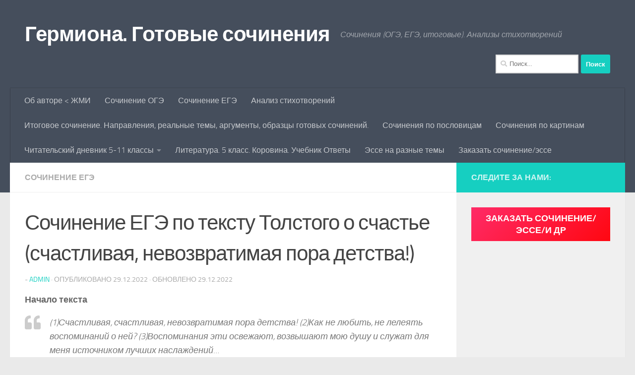

--- FILE ---
content_type: text/html; charset=UTF-8
request_url: https://germionag.ru/sochinenie-ege-po-tekstu-tolstogo-o-schaste-schastlivaya-nevozvratimaya-pora-detstva/
body_size: 15372
content:
<!DOCTYPE html>
<html class="no-js" dir="ltr" lang="ru-RU" prefix="og: https://ogp.me/ns#">
<head>
  <meta charset="UTF-8">
  <meta name="viewport" content="width=device-width, initial-scale=1.0">
  <link rel="profile" href="https://gmpg.org/xfn/11" />
  <link rel="pingback" href="https://germionag.ru/xmlrpc.php">

  
<!-- [BEGIN] Metadata added via All-Meta-Tags plugin by Space X-Chimp ( https://www.spacexchimp.com ) -->
<meta name='google-site-verification' content='ECaGuY1n8zOJnCkcldNesLMXiCUr5tQa0SdrIB93QZU' />
<meta name='yandex-verification' content='4c37548611628a49' />
<meta name='author' content='Наталья Бриленова' />
<meta name='contact' content='https://natalibrilenova.ru' />
<meta name='copyright' content='Copywrite (C) 2020-2024' />
<meta name='keywords' content='сочинение, анализ стихотворения, ОГЭ, ЕГЭ, итоговое сочинение, ГДЗ, литература
' />
<!-- [END] Metadata added via All-Meta-Tags plugin by Space X-Chimp ( https://www.spacexchimp.com ) -->

<title>Сочинение ЕГЭ по тексту Толстого о счастье (счастливая, невозвратимая пора детства!) | Гермиона. Готовые сочинения</title>

		<!-- All in One SEO 4.7.6 - aioseo.com -->
	<meta name="robots" content="max-image-preview:large" />
	<meta name="author" content="admin"/>
	<link rel="canonical" href="https://germionag.ru/sochinenie-ege-po-tekstu-tolstogo-o-schaste-schastlivaya-nevozvratimaya-pora-detstva/" />
	<meta name="generator" content="All in One SEO (AIOSEO) 4.7.6" />
		<meta property="og:locale" content="ru_RU" />
		<meta property="og:site_name" content="Гермиона. Готовые сочинения | Сочинения (ОГЭ, ЕГЭ, итоговые). Анализы стихотворений" />
		<meta property="og:type" content="article" />
		<meta property="og:title" content="Сочинение ЕГЭ по тексту Толстого о счастье (счастливая, невозвратимая пора детства!) | Гермиона. Готовые сочинения" />
		<meta property="og:url" content="https://germionag.ru/sochinenie-ege-po-tekstu-tolstogo-o-schaste-schastlivaya-nevozvratimaya-pora-detstva/" />
		<meta property="article:published_time" content="2022-12-29T18:24:26+00:00" />
		<meta property="article:modified_time" content="2022-12-29T19:58:18+00:00" />
		<meta name="twitter:card" content="summary" />
		<meta name="twitter:title" content="Сочинение ЕГЭ по тексту Толстого о счастье (счастливая, невозвратимая пора детства!) | Гермиона. Готовые сочинения" />
		<script type="application/ld+json" class="aioseo-schema">
			{"@context":"https:\/\/schema.org","@graph":[{"@type":"Article","@id":"https:\/\/germionag.ru\/sochinenie-ege-po-tekstu-tolstogo-o-schaste-schastlivaya-nevozvratimaya-pora-detstva\/#article","name":"\u0421\u043e\u0447\u0438\u043d\u0435\u043d\u0438\u0435 \u0415\u0413\u042d \u043f\u043e \u0442\u0435\u043a\u0441\u0442\u0443 \u0422\u043e\u043b\u0441\u0442\u043e\u0433\u043e \u043e \u0441\u0447\u0430\u0441\u0442\u044c\u0435 (\u0441\u0447\u0430\u0441\u0442\u043b\u0438\u0432\u0430\u044f, \u043d\u0435\u0432\u043e\u0437\u0432\u0440\u0430\u0442\u0438\u043c\u0430\u044f \u043f\u043e\u0440\u0430 \u0434\u0435\u0442\u0441\u0442\u0432\u0430!) | \u0413\u0435\u0440\u043c\u0438\u043e\u043d\u0430. \u0413\u043e\u0442\u043e\u0432\u044b\u0435 \u0441\u043e\u0447\u0438\u043d\u0435\u043d\u0438\u044f","headline":"\u0421\u043e\u0447\u0438\u043d\u0435\u043d\u0438\u0435 \u0415\u0413\u042d \u043f\u043e \u0442\u0435\u043a\u0441\u0442\u0443 \u0422\u043e\u043b\u0441\u0442\u043e\u0433\u043e \u043e \u0441\u0447\u0430\u0441\u0442\u044c\u0435 (\u0441\u0447\u0430\u0441\u0442\u043b\u0438\u0432\u0430\u044f, \u043d\u0435\u0432\u043e\u0437\u0432\u0440\u0430\u0442\u0438\u043c\u0430\u044f \u043f\u043e\u0440\u0430 \u0434\u0435\u0442\u0441\u0442\u0432\u0430!)","author":{"@id":"https:\/\/germionag.ru\/author\/admin\/#author"},"publisher":{"@id":"https:\/\/germionag.ru\/#person"},"image":{"@type":"ImageObject","@id":"https:\/\/germionag.ru\/sochinenie-ege-po-tekstu-tolstogo-o-schaste-schastlivaya-nevozvratimaya-pora-detstva\/#articleImage","url":"https:\/\/secure.gravatar.com\/avatar\/7f454a489f5b5e5a1718517e550de068?s=96&d=wavatar&r=g","width":96,"height":96,"caption":"admin"},"datePublished":"2022-12-29T21:24:26+03:00","dateModified":"2022-12-29T22:58:18+03:00","inLanguage":"ru-RU","mainEntityOfPage":{"@id":"https:\/\/germionag.ru\/sochinenie-ege-po-tekstu-tolstogo-o-schaste-schastlivaya-nevozvratimaya-pora-detstva\/#webpage"},"isPartOf":{"@id":"https:\/\/germionag.ru\/sochinenie-ege-po-tekstu-tolstogo-o-schaste-schastlivaya-nevozvratimaya-pora-detstva\/#webpage"},"articleSection":"\u0421\u043e\u0447\u0438\u043d\u0435\u043d\u0438\u0435 \u0415\u0413\u042d"},{"@type":"BreadcrumbList","@id":"https:\/\/germionag.ru\/sochinenie-ege-po-tekstu-tolstogo-o-schaste-schastlivaya-nevozvratimaya-pora-detstva\/#breadcrumblist","itemListElement":[{"@type":"ListItem","@id":"https:\/\/germionag.ru\/#listItem","position":1,"name":"\u0413\u043b\u0430\u0432\u043d\u0430\u044f \u0441\u0442\u0440\u0430\u043d\u0438\u0446\u0430","item":"https:\/\/germionag.ru\/","nextItem":{"@type":"ListItem","@id":"https:\/\/germionag.ru\/sochinenie-ege-po-tekstu-tolstogo-o-schaste-schastlivaya-nevozvratimaya-pora-detstva\/#listItem","name":"\u0421\u043e\u0447\u0438\u043d\u0435\u043d\u0438\u0435 \u0415\u0413\u042d \u043f\u043e \u0442\u0435\u043a\u0441\u0442\u0443 \u0422\u043e\u043b\u0441\u0442\u043e\u0433\u043e \u043e \u0441\u0447\u0430\u0441\u0442\u044c\u0435 (\u0441\u0447\u0430\u0441\u0442\u043b\u0438\u0432\u0430\u044f, \u043d\u0435\u0432\u043e\u0437\u0432\u0440\u0430\u0442\u0438\u043c\u0430\u044f \u043f\u043e\u0440\u0430 \u0434\u0435\u0442\u0441\u0442\u0432\u0430!)"}},{"@type":"ListItem","@id":"https:\/\/germionag.ru\/sochinenie-ege-po-tekstu-tolstogo-o-schaste-schastlivaya-nevozvratimaya-pora-detstva\/#listItem","position":2,"name":"\u0421\u043e\u0447\u0438\u043d\u0435\u043d\u0438\u0435 \u0415\u0413\u042d \u043f\u043e \u0442\u0435\u043a\u0441\u0442\u0443 \u0422\u043e\u043b\u0441\u0442\u043e\u0433\u043e \u043e \u0441\u0447\u0430\u0441\u0442\u044c\u0435 (\u0441\u0447\u0430\u0441\u0442\u043b\u0438\u0432\u0430\u044f, \u043d\u0435\u0432\u043e\u0437\u0432\u0440\u0430\u0442\u0438\u043c\u0430\u044f \u043f\u043e\u0440\u0430 \u0434\u0435\u0442\u0441\u0442\u0432\u0430!)","previousItem":{"@type":"ListItem","@id":"https:\/\/germionag.ru\/#listItem","name":"\u0413\u043b\u0430\u0432\u043d\u0430\u044f \u0441\u0442\u0440\u0430\u043d\u0438\u0446\u0430"}}]},{"@type":"Person","@id":"https:\/\/germionag.ru\/#person","name":"admin","image":{"@type":"ImageObject","@id":"https:\/\/germionag.ru\/sochinenie-ege-po-tekstu-tolstogo-o-schaste-schastlivaya-nevozvratimaya-pora-detstva\/#personImage","url":"https:\/\/secure.gravatar.com\/avatar\/7f454a489f5b5e5a1718517e550de068?s=96&d=wavatar&r=g","width":96,"height":96,"caption":"admin"}},{"@type":"Person","@id":"https:\/\/germionag.ru\/author\/admin\/#author","url":"https:\/\/germionag.ru\/author\/admin\/","name":"admin","image":{"@type":"ImageObject","@id":"https:\/\/germionag.ru\/sochinenie-ege-po-tekstu-tolstogo-o-schaste-schastlivaya-nevozvratimaya-pora-detstva\/#authorImage","url":"https:\/\/secure.gravatar.com\/avatar\/7f454a489f5b5e5a1718517e550de068?s=96&d=wavatar&r=g","width":96,"height":96,"caption":"admin"}},{"@type":"WebPage","@id":"https:\/\/germionag.ru\/sochinenie-ege-po-tekstu-tolstogo-o-schaste-schastlivaya-nevozvratimaya-pora-detstva\/#webpage","url":"https:\/\/germionag.ru\/sochinenie-ege-po-tekstu-tolstogo-o-schaste-schastlivaya-nevozvratimaya-pora-detstva\/","name":"\u0421\u043e\u0447\u0438\u043d\u0435\u043d\u0438\u0435 \u0415\u0413\u042d \u043f\u043e \u0442\u0435\u043a\u0441\u0442\u0443 \u0422\u043e\u043b\u0441\u0442\u043e\u0433\u043e \u043e \u0441\u0447\u0430\u0441\u0442\u044c\u0435 (\u0441\u0447\u0430\u0441\u0442\u043b\u0438\u0432\u0430\u044f, \u043d\u0435\u0432\u043e\u0437\u0432\u0440\u0430\u0442\u0438\u043c\u0430\u044f \u043f\u043e\u0440\u0430 \u0434\u0435\u0442\u0441\u0442\u0432\u0430!) | \u0413\u0435\u0440\u043c\u0438\u043e\u043d\u0430. \u0413\u043e\u0442\u043e\u0432\u044b\u0435 \u0441\u043e\u0447\u0438\u043d\u0435\u043d\u0438\u044f","inLanguage":"ru-RU","isPartOf":{"@id":"https:\/\/germionag.ru\/#website"},"breadcrumb":{"@id":"https:\/\/germionag.ru\/sochinenie-ege-po-tekstu-tolstogo-o-schaste-schastlivaya-nevozvratimaya-pora-detstva\/#breadcrumblist"},"author":{"@id":"https:\/\/germionag.ru\/author\/admin\/#author"},"creator":{"@id":"https:\/\/germionag.ru\/author\/admin\/#author"},"datePublished":"2022-12-29T21:24:26+03:00","dateModified":"2022-12-29T22:58:18+03:00"},{"@type":"WebSite","@id":"https:\/\/germionag.ru\/#website","url":"https:\/\/germionag.ru\/","name":"\u0413\u0435\u0440\u043c\u0438\u043e\u043d\u0430","description":"\u0421\u043e\u0447\u0438\u043d\u0435\u043d\u0438\u044f (\u041e\u0413\u042d, \u0415\u0413\u042d, \u0438\u0442\u043e\u0433\u043e\u0432\u044b\u0435). \u0410\u043d\u0430\u043b\u0438\u0437\u044b \u0441\u0442\u0438\u0445\u043e\u0442\u0432\u043e\u0440\u0435\u043d\u0438\u0439","inLanguage":"ru-RU","publisher":{"@id":"https:\/\/germionag.ru\/#person"}}]}
		</script>
		<!-- All in One SEO -->

<script>document.documentElement.className = document.documentElement.className.replace("no-js","js");</script>
<link rel='dns-prefetch' href='//stats.wp.com' />
<link rel="alternate" type="application/rss+xml" title="Гермиона. Готовые сочинения &raquo; Лента" href="https://germionag.ru/feed/" />
<link rel="alternate" type="application/rss+xml" title="Гермиона. Готовые сочинения &raquo; Лента комментариев" href="https://germionag.ru/comments/feed/" />
<link rel="alternate" type="application/rss+xml" title="Гермиона. Готовые сочинения &raquo; Лента комментариев к &laquo;Сочинение ЕГЭ по тексту Толстого о счастье (счастливая, невозвратимая пора детства!)&raquo;" href="https://germionag.ru/sochinenie-ege-po-tekstu-tolstogo-o-schaste-schastlivaya-nevozvratimaya-pora-detstva/feed/" />
<script>
window._wpemojiSettings = {"baseUrl":"https:\/\/s.w.org\/images\/core\/emoji\/15.0.3\/72x72\/","ext":".png","svgUrl":"https:\/\/s.w.org\/images\/core\/emoji\/15.0.3\/svg\/","svgExt":".svg","source":{"concatemoji":"https:\/\/germionag.ru\/wp-includes\/js\/wp-emoji-release.min.js?ver=6.5.5"}};
/*! This file is auto-generated */
!function(i,n){var o,s,e;function c(e){try{var t={supportTests:e,timestamp:(new Date).valueOf()};sessionStorage.setItem(o,JSON.stringify(t))}catch(e){}}function p(e,t,n){e.clearRect(0,0,e.canvas.width,e.canvas.height),e.fillText(t,0,0);var t=new Uint32Array(e.getImageData(0,0,e.canvas.width,e.canvas.height).data),r=(e.clearRect(0,0,e.canvas.width,e.canvas.height),e.fillText(n,0,0),new Uint32Array(e.getImageData(0,0,e.canvas.width,e.canvas.height).data));return t.every(function(e,t){return e===r[t]})}function u(e,t,n){switch(t){case"flag":return n(e,"\ud83c\udff3\ufe0f\u200d\u26a7\ufe0f","\ud83c\udff3\ufe0f\u200b\u26a7\ufe0f")?!1:!n(e,"\ud83c\uddfa\ud83c\uddf3","\ud83c\uddfa\u200b\ud83c\uddf3")&&!n(e,"\ud83c\udff4\udb40\udc67\udb40\udc62\udb40\udc65\udb40\udc6e\udb40\udc67\udb40\udc7f","\ud83c\udff4\u200b\udb40\udc67\u200b\udb40\udc62\u200b\udb40\udc65\u200b\udb40\udc6e\u200b\udb40\udc67\u200b\udb40\udc7f");case"emoji":return!n(e,"\ud83d\udc26\u200d\u2b1b","\ud83d\udc26\u200b\u2b1b")}return!1}function f(e,t,n){var r="undefined"!=typeof WorkerGlobalScope&&self instanceof WorkerGlobalScope?new OffscreenCanvas(300,150):i.createElement("canvas"),a=r.getContext("2d",{willReadFrequently:!0}),o=(a.textBaseline="top",a.font="600 32px Arial",{});return e.forEach(function(e){o[e]=t(a,e,n)}),o}function t(e){var t=i.createElement("script");t.src=e,t.defer=!0,i.head.appendChild(t)}"undefined"!=typeof Promise&&(o="wpEmojiSettingsSupports",s=["flag","emoji"],n.supports={everything:!0,everythingExceptFlag:!0},e=new Promise(function(e){i.addEventListener("DOMContentLoaded",e,{once:!0})}),new Promise(function(t){var n=function(){try{var e=JSON.parse(sessionStorage.getItem(o));if("object"==typeof e&&"number"==typeof e.timestamp&&(new Date).valueOf()<e.timestamp+604800&&"object"==typeof e.supportTests)return e.supportTests}catch(e){}return null}();if(!n){if("undefined"!=typeof Worker&&"undefined"!=typeof OffscreenCanvas&&"undefined"!=typeof URL&&URL.createObjectURL&&"undefined"!=typeof Blob)try{var e="postMessage("+f.toString()+"("+[JSON.stringify(s),u.toString(),p.toString()].join(",")+"));",r=new Blob([e],{type:"text/javascript"}),a=new Worker(URL.createObjectURL(r),{name:"wpTestEmojiSupports"});return void(a.onmessage=function(e){c(n=e.data),a.terminate(),t(n)})}catch(e){}c(n=f(s,u,p))}t(n)}).then(function(e){for(var t in e)n.supports[t]=e[t],n.supports.everything=n.supports.everything&&n.supports[t],"flag"!==t&&(n.supports.everythingExceptFlag=n.supports.everythingExceptFlag&&n.supports[t]);n.supports.everythingExceptFlag=n.supports.everythingExceptFlag&&!n.supports.flag,n.DOMReady=!1,n.readyCallback=function(){n.DOMReady=!0}}).then(function(){return e}).then(function(){var e;n.supports.everything||(n.readyCallback(),(e=n.source||{}).concatemoji?t(e.concatemoji):e.wpemoji&&e.twemoji&&(t(e.twemoji),t(e.wpemoji)))}))}((window,document),window._wpemojiSettings);
</script>
<style id='wp-emoji-styles-inline-css'>

	img.wp-smiley, img.emoji {
		display: inline !important;
		border: none !important;
		box-shadow: none !important;
		height: 1em !important;
		width: 1em !important;
		margin: 0 0.07em !important;
		vertical-align: -0.1em !important;
		background: none !important;
		padding: 0 !important;
	}
</style>
<link rel='stylesheet' id='wp-block-library-css' href='https://germionag.ru/wp-includes/css/dist/block-library/style.min.css?ver=6.5.5' media='all' />
<link rel='stylesheet' id='mediaelement-css' href='https://germionag.ru/wp-includes/js/mediaelement/mediaelementplayer-legacy.min.css?ver=4.2.17' media='all' />
<link rel='stylesheet' id='wp-mediaelement-css' href='https://germionag.ru/wp-includes/js/mediaelement/wp-mediaelement.min.css?ver=6.5.5' media='all' />
<style id='jetpack-sharing-buttons-style-inline-css'>
.jetpack-sharing-buttons__services-list{display:flex;flex-direction:row;flex-wrap:wrap;gap:0;list-style-type:none;margin:5px;padding:0}.jetpack-sharing-buttons__services-list.has-small-icon-size{font-size:12px}.jetpack-sharing-buttons__services-list.has-normal-icon-size{font-size:16px}.jetpack-sharing-buttons__services-list.has-large-icon-size{font-size:24px}.jetpack-sharing-buttons__services-list.has-huge-icon-size{font-size:36px}@media print{.jetpack-sharing-buttons__services-list{display:none!important}}.editor-styles-wrapper .wp-block-jetpack-sharing-buttons{gap:0;padding-inline-start:0}ul.jetpack-sharing-buttons__services-list.has-background{padding:1.25em 2.375em}
</style>
<style id='classic-theme-styles-inline-css'>
/*! This file is auto-generated */
.wp-block-button__link{color:#fff;background-color:#32373c;border-radius:9999px;box-shadow:none;text-decoration:none;padding:calc(.667em + 2px) calc(1.333em + 2px);font-size:1.125em}.wp-block-file__button{background:#32373c;color:#fff;text-decoration:none}
</style>
<style id='global-styles-inline-css'>
body{--wp--preset--color--black: #000000;--wp--preset--color--cyan-bluish-gray: #abb8c3;--wp--preset--color--white: #ffffff;--wp--preset--color--pale-pink: #f78da7;--wp--preset--color--vivid-red: #cf2e2e;--wp--preset--color--luminous-vivid-orange: #ff6900;--wp--preset--color--luminous-vivid-amber: #fcb900;--wp--preset--color--light-green-cyan: #7bdcb5;--wp--preset--color--vivid-green-cyan: #00d084;--wp--preset--color--pale-cyan-blue: #8ed1fc;--wp--preset--color--vivid-cyan-blue: #0693e3;--wp--preset--color--vivid-purple: #9b51e0;--wp--preset--gradient--vivid-cyan-blue-to-vivid-purple: linear-gradient(135deg,rgba(6,147,227,1) 0%,rgb(155,81,224) 100%);--wp--preset--gradient--light-green-cyan-to-vivid-green-cyan: linear-gradient(135deg,rgb(122,220,180) 0%,rgb(0,208,130) 100%);--wp--preset--gradient--luminous-vivid-amber-to-luminous-vivid-orange: linear-gradient(135deg,rgba(252,185,0,1) 0%,rgba(255,105,0,1) 100%);--wp--preset--gradient--luminous-vivid-orange-to-vivid-red: linear-gradient(135deg,rgba(255,105,0,1) 0%,rgb(207,46,46) 100%);--wp--preset--gradient--very-light-gray-to-cyan-bluish-gray: linear-gradient(135deg,rgb(238,238,238) 0%,rgb(169,184,195) 100%);--wp--preset--gradient--cool-to-warm-spectrum: linear-gradient(135deg,rgb(74,234,220) 0%,rgb(151,120,209) 20%,rgb(207,42,186) 40%,rgb(238,44,130) 60%,rgb(251,105,98) 80%,rgb(254,248,76) 100%);--wp--preset--gradient--blush-light-purple: linear-gradient(135deg,rgb(255,206,236) 0%,rgb(152,150,240) 100%);--wp--preset--gradient--blush-bordeaux: linear-gradient(135deg,rgb(254,205,165) 0%,rgb(254,45,45) 50%,rgb(107,0,62) 100%);--wp--preset--gradient--luminous-dusk: linear-gradient(135deg,rgb(255,203,112) 0%,rgb(199,81,192) 50%,rgb(65,88,208) 100%);--wp--preset--gradient--pale-ocean: linear-gradient(135deg,rgb(255,245,203) 0%,rgb(182,227,212) 50%,rgb(51,167,181) 100%);--wp--preset--gradient--electric-grass: linear-gradient(135deg,rgb(202,248,128) 0%,rgb(113,206,126) 100%);--wp--preset--gradient--midnight: linear-gradient(135deg,rgb(2,3,129) 0%,rgb(40,116,252) 100%);--wp--preset--font-size--small: 13px;--wp--preset--font-size--medium: 20px;--wp--preset--font-size--large: 36px;--wp--preset--font-size--x-large: 42px;--wp--preset--spacing--20: 0.44rem;--wp--preset--spacing--30: 0.67rem;--wp--preset--spacing--40: 1rem;--wp--preset--spacing--50: 1.5rem;--wp--preset--spacing--60: 2.25rem;--wp--preset--spacing--70: 3.38rem;--wp--preset--spacing--80: 5.06rem;--wp--preset--shadow--natural: 6px 6px 9px rgba(0, 0, 0, 0.2);--wp--preset--shadow--deep: 12px 12px 50px rgba(0, 0, 0, 0.4);--wp--preset--shadow--sharp: 6px 6px 0px rgba(0, 0, 0, 0.2);--wp--preset--shadow--outlined: 6px 6px 0px -3px rgba(255, 255, 255, 1), 6px 6px rgba(0, 0, 0, 1);--wp--preset--shadow--crisp: 6px 6px 0px rgba(0, 0, 0, 1);}:where(.is-layout-flex){gap: 0.5em;}:where(.is-layout-grid){gap: 0.5em;}body .is-layout-flex{display: flex;}body .is-layout-flex{flex-wrap: wrap;align-items: center;}body .is-layout-flex > *{margin: 0;}body .is-layout-grid{display: grid;}body .is-layout-grid > *{margin: 0;}:where(.wp-block-columns.is-layout-flex){gap: 2em;}:where(.wp-block-columns.is-layout-grid){gap: 2em;}:where(.wp-block-post-template.is-layout-flex){gap: 1.25em;}:where(.wp-block-post-template.is-layout-grid){gap: 1.25em;}.has-black-color{color: var(--wp--preset--color--black) !important;}.has-cyan-bluish-gray-color{color: var(--wp--preset--color--cyan-bluish-gray) !important;}.has-white-color{color: var(--wp--preset--color--white) !important;}.has-pale-pink-color{color: var(--wp--preset--color--pale-pink) !important;}.has-vivid-red-color{color: var(--wp--preset--color--vivid-red) !important;}.has-luminous-vivid-orange-color{color: var(--wp--preset--color--luminous-vivid-orange) !important;}.has-luminous-vivid-amber-color{color: var(--wp--preset--color--luminous-vivid-amber) !important;}.has-light-green-cyan-color{color: var(--wp--preset--color--light-green-cyan) !important;}.has-vivid-green-cyan-color{color: var(--wp--preset--color--vivid-green-cyan) !important;}.has-pale-cyan-blue-color{color: var(--wp--preset--color--pale-cyan-blue) !important;}.has-vivid-cyan-blue-color{color: var(--wp--preset--color--vivid-cyan-blue) !important;}.has-vivid-purple-color{color: var(--wp--preset--color--vivid-purple) !important;}.has-black-background-color{background-color: var(--wp--preset--color--black) !important;}.has-cyan-bluish-gray-background-color{background-color: var(--wp--preset--color--cyan-bluish-gray) !important;}.has-white-background-color{background-color: var(--wp--preset--color--white) !important;}.has-pale-pink-background-color{background-color: var(--wp--preset--color--pale-pink) !important;}.has-vivid-red-background-color{background-color: var(--wp--preset--color--vivid-red) !important;}.has-luminous-vivid-orange-background-color{background-color: var(--wp--preset--color--luminous-vivid-orange) !important;}.has-luminous-vivid-amber-background-color{background-color: var(--wp--preset--color--luminous-vivid-amber) !important;}.has-light-green-cyan-background-color{background-color: var(--wp--preset--color--light-green-cyan) !important;}.has-vivid-green-cyan-background-color{background-color: var(--wp--preset--color--vivid-green-cyan) !important;}.has-pale-cyan-blue-background-color{background-color: var(--wp--preset--color--pale-cyan-blue) !important;}.has-vivid-cyan-blue-background-color{background-color: var(--wp--preset--color--vivid-cyan-blue) !important;}.has-vivid-purple-background-color{background-color: var(--wp--preset--color--vivid-purple) !important;}.has-black-border-color{border-color: var(--wp--preset--color--black) !important;}.has-cyan-bluish-gray-border-color{border-color: var(--wp--preset--color--cyan-bluish-gray) !important;}.has-white-border-color{border-color: var(--wp--preset--color--white) !important;}.has-pale-pink-border-color{border-color: var(--wp--preset--color--pale-pink) !important;}.has-vivid-red-border-color{border-color: var(--wp--preset--color--vivid-red) !important;}.has-luminous-vivid-orange-border-color{border-color: var(--wp--preset--color--luminous-vivid-orange) !important;}.has-luminous-vivid-amber-border-color{border-color: var(--wp--preset--color--luminous-vivid-amber) !important;}.has-light-green-cyan-border-color{border-color: var(--wp--preset--color--light-green-cyan) !important;}.has-vivid-green-cyan-border-color{border-color: var(--wp--preset--color--vivid-green-cyan) !important;}.has-pale-cyan-blue-border-color{border-color: var(--wp--preset--color--pale-cyan-blue) !important;}.has-vivid-cyan-blue-border-color{border-color: var(--wp--preset--color--vivid-cyan-blue) !important;}.has-vivid-purple-border-color{border-color: var(--wp--preset--color--vivid-purple) !important;}.has-vivid-cyan-blue-to-vivid-purple-gradient-background{background: var(--wp--preset--gradient--vivid-cyan-blue-to-vivid-purple) !important;}.has-light-green-cyan-to-vivid-green-cyan-gradient-background{background: var(--wp--preset--gradient--light-green-cyan-to-vivid-green-cyan) !important;}.has-luminous-vivid-amber-to-luminous-vivid-orange-gradient-background{background: var(--wp--preset--gradient--luminous-vivid-amber-to-luminous-vivid-orange) !important;}.has-luminous-vivid-orange-to-vivid-red-gradient-background{background: var(--wp--preset--gradient--luminous-vivid-orange-to-vivid-red) !important;}.has-very-light-gray-to-cyan-bluish-gray-gradient-background{background: var(--wp--preset--gradient--very-light-gray-to-cyan-bluish-gray) !important;}.has-cool-to-warm-spectrum-gradient-background{background: var(--wp--preset--gradient--cool-to-warm-spectrum) !important;}.has-blush-light-purple-gradient-background{background: var(--wp--preset--gradient--blush-light-purple) !important;}.has-blush-bordeaux-gradient-background{background: var(--wp--preset--gradient--blush-bordeaux) !important;}.has-luminous-dusk-gradient-background{background: var(--wp--preset--gradient--luminous-dusk) !important;}.has-pale-ocean-gradient-background{background: var(--wp--preset--gradient--pale-ocean) !important;}.has-electric-grass-gradient-background{background: var(--wp--preset--gradient--electric-grass) !important;}.has-midnight-gradient-background{background: var(--wp--preset--gradient--midnight) !important;}.has-small-font-size{font-size: var(--wp--preset--font-size--small) !important;}.has-medium-font-size{font-size: var(--wp--preset--font-size--medium) !important;}.has-large-font-size{font-size: var(--wp--preset--font-size--large) !important;}.has-x-large-font-size{font-size: var(--wp--preset--font-size--x-large) !important;}
.wp-block-navigation a:where(:not(.wp-element-button)){color: inherit;}
:where(.wp-block-post-template.is-layout-flex){gap: 1.25em;}:where(.wp-block-post-template.is-layout-grid){gap: 1.25em;}
:where(.wp-block-columns.is-layout-flex){gap: 2em;}:where(.wp-block-columns.is-layout-grid){gap: 2em;}
.wp-block-pullquote{font-size: 1.5em;line-height: 1.6;}
</style>
<link rel='stylesheet' id='hueman-main-style-css' href='https://germionag.ru/wp-content/themes/hueman/assets/front/css/main.min.css?ver=3.7.26' media='all' />
<style id='hueman-main-style-inline-css'>
body { font-size:1.00rem; }@media only screen and (min-width: 720px) {
        .nav > li { font-size:1.00rem; }
      }.is-scrolled #header #nav-mobile { background-color: #454e5c; background-color: rgba(69,78,92,0.90) }body { background-color: #eaeaea; }
</style>
<link rel='stylesheet' id='hueman-font-awesome-css' href='https://germionag.ru/wp-content/themes/hueman/assets/front/css/font-awesome.min.css?ver=3.7.26' media='all' />
<script src="https://germionag.ru/wp-includes/js/jquery/jquery.min.js?ver=3.7.1" id="jquery-core-js"></script>
<script src="https://germionag.ru/wp-includes/js/jquery/jquery-migrate.min.js?ver=3.4.1" id="jquery-migrate-js"></script>
<link rel="https://api.w.org/" href="https://germionag.ru/wp-json/" /><link rel="alternate" type="application/json" href="https://germionag.ru/wp-json/wp/v2/posts/4737" /><link rel="EditURI" type="application/rsd+xml" title="RSD" href="https://germionag.ru/xmlrpc.php?rsd" />
<meta name="generator" content="WordPress 6.5.5" />
<link rel='shortlink' href='https://germionag.ru/?p=4737' />
<link rel="alternate" type="application/json+oembed" href="https://germionag.ru/wp-json/oembed/1.0/embed?url=https%3A%2F%2Fgermionag.ru%2Fsochinenie-ege-po-tekstu-tolstogo-o-schaste-schastlivaya-nevozvratimaya-pora-detstva%2F" />
<link rel="alternate" type="text/xml+oembed" href="https://germionag.ru/wp-json/oembed/1.0/embed?url=https%3A%2F%2Fgermionag.ru%2Fsochinenie-ege-po-tekstu-tolstogo-o-schaste-schastlivaya-nevozvratimaya-pora-detstva%2F&#038;format=xml" />
	<style>img#wpstats{display:none}</style>
		<!-- Analytics by WP Statistics v14.6.0 - https://wp-statistics.com/ -->
    <link rel="preload" as="font" type="font/woff2" href="https://germionag.ru/wp-content/themes/hueman/assets/front/webfonts/fa-brands-400.woff2?v=5.15.2" crossorigin="anonymous"/>
    <link rel="preload" as="font" type="font/woff2" href="https://germionag.ru/wp-content/themes/hueman/assets/front/webfonts/fa-regular-400.woff2?v=5.15.2" crossorigin="anonymous"/>
    <link rel="preload" as="font" type="font/woff2" href="https://germionag.ru/wp-content/themes/hueman/assets/front/webfonts/fa-solid-900.woff2?v=5.15.2" crossorigin="anonymous"/>
  <link rel="preload" as="font" type="font/woff" href="https://germionag.ru/wp-content/themes/hueman/assets/front/fonts/titillium-light-webfont.woff" crossorigin="anonymous"/>
<link rel="preload" as="font" type="font/woff" href="https://germionag.ru/wp-content/themes/hueman/assets/front/fonts/titillium-lightitalic-webfont.woff" crossorigin="anonymous"/>
<link rel="preload" as="font" type="font/woff" href="https://germionag.ru/wp-content/themes/hueman/assets/front/fonts/titillium-regular-webfont.woff" crossorigin="anonymous"/>
<link rel="preload" as="font" type="font/woff" href="https://germionag.ru/wp-content/themes/hueman/assets/front/fonts/titillium-regularitalic-webfont.woff" crossorigin="anonymous"/>
<link rel="preload" as="font" type="font/woff" href="https://germionag.ru/wp-content/themes/hueman/assets/front/fonts/titillium-semibold-webfont.woff" crossorigin="anonymous"/>
<style>
  /*  base : fonts
/* ------------------------------------ */
body { font-family: "Titillium", Arial, sans-serif; }
@font-face {
  font-family: 'Titillium';
  src: url('https://germionag.ru/wp-content/themes/hueman/assets/front/fonts/titillium-light-webfont.eot');
  src: url('https://germionag.ru/wp-content/themes/hueman/assets/front/fonts/titillium-light-webfont.svg#titillium-light-webfont') format('svg'),
     url('https://germionag.ru/wp-content/themes/hueman/assets/front/fonts/titillium-light-webfont.eot?#iefix') format('embedded-opentype'),
     url('https://germionag.ru/wp-content/themes/hueman/assets/front/fonts/titillium-light-webfont.woff') format('woff'),
     url('https://germionag.ru/wp-content/themes/hueman/assets/front/fonts/titillium-light-webfont.ttf') format('truetype');
  font-weight: 300;
  font-style: normal;
}
@font-face {
  font-family: 'Titillium';
  src: url('https://germionag.ru/wp-content/themes/hueman/assets/front/fonts/titillium-lightitalic-webfont.eot');
  src: url('https://germionag.ru/wp-content/themes/hueman/assets/front/fonts/titillium-lightitalic-webfont.svg#titillium-lightitalic-webfont') format('svg'),
     url('https://germionag.ru/wp-content/themes/hueman/assets/front/fonts/titillium-lightitalic-webfont.eot?#iefix') format('embedded-opentype'),
     url('https://germionag.ru/wp-content/themes/hueman/assets/front/fonts/titillium-lightitalic-webfont.woff') format('woff'),
     url('https://germionag.ru/wp-content/themes/hueman/assets/front/fonts/titillium-lightitalic-webfont.ttf') format('truetype');
  font-weight: 300;
  font-style: italic;
}
@font-face {
  font-family: 'Titillium';
  src: url('https://germionag.ru/wp-content/themes/hueman/assets/front/fonts/titillium-regular-webfont.eot');
  src: url('https://germionag.ru/wp-content/themes/hueman/assets/front/fonts/titillium-regular-webfont.svg#titillium-regular-webfont') format('svg'),
     url('https://germionag.ru/wp-content/themes/hueman/assets/front/fonts/titillium-regular-webfont.eot?#iefix') format('embedded-opentype'),
     url('https://germionag.ru/wp-content/themes/hueman/assets/front/fonts/titillium-regular-webfont.woff') format('woff'),
     url('https://germionag.ru/wp-content/themes/hueman/assets/front/fonts/titillium-regular-webfont.ttf') format('truetype');
  font-weight: 400;
  font-style: normal;
}
@font-face {
  font-family: 'Titillium';
  src: url('https://germionag.ru/wp-content/themes/hueman/assets/front/fonts/titillium-regularitalic-webfont.eot');
  src: url('https://germionag.ru/wp-content/themes/hueman/assets/front/fonts/titillium-regularitalic-webfont.svg#titillium-regular-webfont') format('svg'),
     url('https://germionag.ru/wp-content/themes/hueman/assets/front/fonts/titillium-regularitalic-webfont.eot?#iefix') format('embedded-opentype'),
     url('https://germionag.ru/wp-content/themes/hueman/assets/front/fonts/titillium-regularitalic-webfont.woff') format('woff'),
     url('https://germionag.ru/wp-content/themes/hueman/assets/front/fonts/titillium-regularitalic-webfont.ttf') format('truetype');
  font-weight: 400;
  font-style: italic;
}
@font-face {
    font-family: 'Titillium';
    src: url('https://germionag.ru/wp-content/themes/hueman/assets/front/fonts/titillium-semibold-webfont.eot');
    src: url('https://germionag.ru/wp-content/themes/hueman/assets/front/fonts/titillium-semibold-webfont.svg#titillium-semibold-webfont') format('svg'),
         url('https://germionag.ru/wp-content/themes/hueman/assets/front/fonts/titillium-semibold-webfont.eot?#iefix') format('embedded-opentype'),
         url('https://germionag.ru/wp-content/themes/hueman/assets/front/fonts/titillium-semibold-webfont.woff') format('woff'),
         url('https://germionag.ru/wp-content/themes/hueman/assets/front/fonts/titillium-semibold-webfont.ttf') format('truetype');
  font-weight: 600;
  font-style: normal;
}
</style>
  <!--[if lt IE 9]>
<script src="https://germionag.ru/wp-content/themes/hueman/assets/front/js/ie/html5shiv-printshiv.min.js"></script>
<script src="https://germionag.ru/wp-content/themes/hueman/assets/front/js/ie/selectivizr.js"></script>
<![endif]-->
<style type="text/css">.broken_link, a.broken_link {
	text-decoration: line-through;
}</style>
<link rel="icon" href="https://germionag.ru/wp-content/uploads/2024/01/cropped-zelenaya-strelka-32x32.png" sizes="32x32" />
<link rel="icon" href="https://germionag.ru/wp-content/uploads/2024/01/cropped-zelenaya-strelka-192x192.png" sizes="192x192" />
<link rel="apple-touch-icon" href="https://germionag.ru/wp-content/uploads/2024/01/cropped-zelenaya-strelka-180x180.png" />
<meta name="msapplication-TileImage" content="https://germionag.ru/wp-content/uploads/2024/01/cropped-zelenaya-strelka-270x270.png" />
<!-- Yandex.Metrika counter -->
<script type="text/javascript" >
   (function(m,e,t,r,i,k,a){m[i]=m[i]||function(){(m[i].a=m[i].a||[]).push(arguments)};
   m[i].l=1*new Date();
   for (var j = 0; j < document.scripts.length; j++) {if (document.scripts[j].src === r) { return; }}
   k=e.createElement(t),a=e.getElementsByTagName(t)[0],k.async=1,k.src=r,a.parentNode.insertBefore(k,a)})
   (window, document, "script", "https://mc.yandex.ru/metrika/tag.js", "ym");

   ym(99116517, "init", {
        clickmap:true,
        trackLinks:true,
        accurateTrackBounce:true,
        webvisor:true
   });
</script>
<noscript><div><img src="https://mc.yandex.ru/watch/99116517" style="position:absolute; left:-9999px;" alt="" /></div></noscript>
<!-- /Yandex.Metrika counter -->
</head>

<body class="post-template-default single single-post postid-4737 single-format-standard wp-embed-responsive col-2cl full-width header-desktop-sticky header-mobile-sticky hueman-3-7-26 chrome">

<div id="wrapper">
  <a class="screen-reader-text skip-link" href="#content">Перейти к содержимому</a>
  
  <header id="header" class="top-menu-mobile-on one-mobile-menu top_menu header-ads-desktop header-ads-mobile topbar-transparent no-header-img">
        <nav class="nav-container group mobile-menu mobile-sticky no-menu-assigned" id="nav-mobile" data-menu-id="header-1">
  <div class="mobile-title-logo-in-header"><p class="site-title">                  <a class="custom-logo-link" href="https://germionag.ru/" rel="home" title="Гермиона. Готовые сочинения | Главная страница">Гермиона. Готовые сочинения</a>                </p></div>
        
                    <!-- <div class="ham__navbar-toggler collapsed" aria-expanded="false">
          <div class="ham__navbar-span-wrapper">
            <span class="ham-toggler-menu__span"></span>
          </div>
        </div> -->
        <button class="ham__navbar-toggler-two collapsed" title="Menu" aria-expanded="false">
          <span class="ham__navbar-span-wrapper">
            <span class="line line-1"></span>
            <span class="line line-2"></span>
            <span class="line line-3"></span>
          </span>
        </button>
            
      <div class="nav-text"></div>
      <div class="nav-wrap container">
                  <ul class="nav container-inner group mobile-search">
                            <li>
                  <form role="search" method="get" class="search-form" action="https://germionag.ru/">
				<label>
					<span class="screen-reader-text">Найти:</span>
					<input type="search" class="search-field" placeholder="Поиск&hellip;" value="" name="s" />
				</label>
				<input type="submit" class="search-submit" value="Поиск" />
			</form>                </li>
                      </ul>
                <ul id="menu-menju" class="nav container-inner group"><li id="menu-item-7561" class="menu-item menu-item-type-post_type menu-item-object-page menu-item-7561"><a href="https://germionag.ru/ob-avtore/">Об авторе < ЖМИ</a></li>
<li id="menu-item-429" class="menu-item menu-item-type-post_type menu-item-object-page menu-item-429"><a href="https://germionag.ru/sochinenie-oge/">Сочинение ОГЭ</a></li>
<li id="menu-item-4618" class="menu-item menu-item-type-post_type menu-item-object-post menu-item-4618"><a href="https://germionag.ru/sochinenie-ege/">Сочинение ЕГЭ</a></li>
<li id="menu-item-6226" class="menu-item menu-item-type-post_type menu-item-object-post menu-item-6226"><a href="https://germionag.ru/analiz-stihotvorenij/">Анализ стихотворений</a></li>
<li id="menu-item-3568" class="menu-item menu-item-type-post_type menu-item-object-post menu-item-3568"><a href="https://germionag.ru/itogovoe-sochinenie-napravleniya-realnye-temy-argumenty-obrazcy-gotovyh-sochinenij/">Итоговое сочинение. Направления, реальные темы, аргументы, образцы готовых сочинений.</a></li>
<li id="menu-item-309" class="menu-item menu-item-type-post_type menu-item-object-page menu-item-309"><a href="https://germionag.ru/sochineniya-po-poslovicam/">Сочинения по пословицам</a></li>
<li id="menu-item-430" class="menu-item menu-item-type-post_type menu-item-object-page menu-item-430"><a href="https://germionag.ru/sochineniya-po-kartinam/">Сочинения по картинам</a></li>
<li id="menu-item-319" class="menu-item menu-item-type-post_type menu-item-object-page menu-item-has-children menu-item-319"><a href="https://germionag.ru/chitatelskij-dnevnik-5-11-klassy/">Читательский дневник 5-11 классы</a>
<ul class="sub-menu">
	<li id="menu-item-320" class="menu-item menu-item-type-post_type menu-item-object-page menu-item-320"><a href="https://germionag.ru/chitatelskij-dnevnik-5-klass/">Читательский дневник 5 класс</a></li>
</ul>
</li>
<li id="menu-item-1947" class="menu-item menu-item-type-post_type menu-item-object-page menu-item-1947"><a href="https://germionag.ru/literatura-v-voprosah-i-otvetah-5-11-klass/">Литература. 5 класс. Коровина. Учебник Ответы</a></li>
<li id="menu-item-7577" class="menu-item menu-item-type-taxonomy menu-item-object-category menu-item-7577"><a href="https://germionag.ru/category/esse-na-raznye-temy/">Эссе на разные темы</a></li>
<li id="menu-item-7556" class="menu-item menu-item-type-custom menu-item-object-custom menu-item-7556"><a href="https://t.me/zadanionbot">Заказать сочинение/эссе</a></li>
</ul>      </div>
</nav><!--/#nav-topbar-->  
  
  <div class="container group">
        <div class="container-inner">

                    <div class="group hu-pad central-header-zone">
                  <div class="logo-tagline-group">
                      <p class="site-title">                  <a class="custom-logo-link" href="https://germionag.ru/" rel="home" title="Гермиона. Готовые сочинения | Главная страница">Гермиона. Готовые сочинения</a>                </p>                                                <p class="site-description">Сочинения (ОГЭ, ЕГЭ, итоговые). Анализы стихотворений</p>
                                        </div>

                                        <div id="header-widgets">
                          <div id="search-2" class="widget widget_search"><form role="search" method="get" class="search-form" action="https://germionag.ru/">
				<label>
					<span class="screen-reader-text">Найти:</span>
					<input type="search" class="search-field" placeholder="Поиск&hellip;" value="" name="s" />
				</label>
				<input type="submit" class="search-submit" value="Поиск" />
			</form></div>                      </div><!--/#header-ads-->
                                </div>
      
                <nav class="nav-container group desktop-menu " id="nav-header" data-menu-id="header-2">
    <div class="nav-text"><!-- put your mobile menu text here --></div>

  <div class="nav-wrap container">
        <ul id="menu-menju-1" class="nav container-inner group"><li class="menu-item menu-item-type-post_type menu-item-object-page menu-item-7561"><a href="https://germionag.ru/ob-avtore/">Об авторе < ЖМИ</a></li>
<li class="menu-item menu-item-type-post_type menu-item-object-page menu-item-429"><a href="https://germionag.ru/sochinenie-oge/">Сочинение ОГЭ</a></li>
<li class="menu-item menu-item-type-post_type menu-item-object-post menu-item-4618"><a href="https://germionag.ru/sochinenie-ege/">Сочинение ЕГЭ</a></li>
<li class="menu-item menu-item-type-post_type menu-item-object-post menu-item-6226"><a href="https://germionag.ru/analiz-stihotvorenij/">Анализ стихотворений</a></li>
<li class="menu-item menu-item-type-post_type menu-item-object-post menu-item-3568"><a href="https://germionag.ru/itogovoe-sochinenie-napravleniya-realnye-temy-argumenty-obrazcy-gotovyh-sochinenij/">Итоговое сочинение. Направления, реальные темы, аргументы, образцы готовых сочинений.</a></li>
<li class="menu-item menu-item-type-post_type menu-item-object-page menu-item-309"><a href="https://germionag.ru/sochineniya-po-poslovicam/">Сочинения по пословицам</a></li>
<li class="menu-item menu-item-type-post_type menu-item-object-page menu-item-430"><a href="https://germionag.ru/sochineniya-po-kartinam/">Сочинения по картинам</a></li>
<li class="menu-item menu-item-type-post_type menu-item-object-page menu-item-has-children menu-item-319"><a href="https://germionag.ru/chitatelskij-dnevnik-5-11-klassy/">Читательский дневник 5-11 классы</a>
<ul class="sub-menu">
	<li class="menu-item menu-item-type-post_type menu-item-object-page menu-item-320"><a href="https://germionag.ru/chitatelskij-dnevnik-5-klass/">Читательский дневник 5 класс</a></li>
</ul>
</li>
<li class="menu-item menu-item-type-post_type menu-item-object-page menu-item-1947"><a href="https://germionag.ru/literatura-v-voprosah-i-otvetah-5-11-klass/">Литература. 5 класс. Коровина. Учебник Ответы</a></li>
<li class="menu-item menu-item-type-taxonomy menu-item-object-category menu-item-7577"><a href="https://germionag.ru/category/esse-na-raznye-temy/">Эссе на разные темы</a></li>
<li class="menu-item menu-item-type-custom menu-item-object-custom menu-item-7556"><a href="https://t.me/zadanionbot">Заказать сочинение/эссе</a></li>
</ul>  </div>
</nav><!--/#nav-header-->      
    </div><!--/.container-inner-->
      </div><!--/.container-->

</header><!--/#header-->
  
  <div class="container" id="page">
    <div class="container-inner">
            <div class="main">
        <div class="main-inner group">
          
              <main class="content" id="content">
              <div class="page-title hu-pad group">
          	    		<ul class="meta-single group">
    			<li class="category"><a href="https://germionag.ru/category/sochinenie-ege/" rel="category tag">Сочинение ЕГЭ</a></li>
    			    		</ul>
            
    </div><!--/.page-title-->
          <div class="hu-pad group">
              <article class="post-4737 post type-post status-publish format-standard hentry category-sochinenie-ege">
    <div class="post-inner group">

      <h1 class="post-title entry-title">Сочинение ЕГЭ по тексту Толстого о счастье (счастливая, невозвратимая пора детства!)</h1>
  <p class="post-byline">
       -     <span class="vcard author">
       <span class="fn"><a href="https://germionag.ru/author/admin/" title="Записи admin" rel="author">admin</a></span>
     </span>
     &middot;
                            
                                Опубликовано <time class="published" datetime="2022-12-29T21:24:26+03:00">29.12.2022</time>
                &middot; Обновлено <time class="updated" datetime="2022-12-29T22:58:18+03:00">29.12.2022</time>
                      </p>

                                
      <div class="clear"></div>

      <div class="entry themeform">
        <div class="entry-inner">
          
<p><strong>Начало текста</strong></p>



<blockquote class="wp-block-quote is-layout-flow wp-block-quote-is-layout-flow">
<p>(1)Счастливая, счастливая, невозвратимая пора детства! (2)Как не любить, не лелеять воспоминаний о ней? (3)Воспоминания эти освежают, возвышают мою душу и служат для меня источником лучших наслаждений…</p>
</blockquote>



<p><strong><a href="https://germionag.ru/tekst-ege-tolstogo-l-n-schastlivaya-schastlivaya-nevozvratimaya-pora-detstva/" title="">Полный текст здесь</a></strong></p>



<h2 class="wp-block-heading">Образец сочинения ЕГЭ по русскому языку по тексту Толстого о счастье</h2>



<p>Русский классик Л.Н. Толстой описывает свои детские воспоминания как самое беспечное время. Он чувствует бесконечную любовь, ласку и доброту мамы. <strong>В чем заключается счастье ребенка?</strong> Над этой проблемой писатель предлагает порассуждать читателям.</p><div class="CWuq2l2g" style="clear:both;float:left;width:100%;margin:0 0 20px 0;"><style>
.ban{
display:block;
background: #70458D;
padding: 30px 10px;
text-align:center;
color: white !important;
font-size:150%;
font-weight:bold;
  animation: blinker 1s linear infinite;

}

@keyframes blinker {
  50% {
    opacity: 0.7;
  }
}
</style>
<div class="ban">
<div>ДЛЯ СТУДЕНТОВ И ШКОЛЬНИКОВ ЕСТЬ</div>
<a target="_blank" href="https://zadania.to">ZADANIA.TO</a>
</div></div>



<p>Л.Н. Толстой говорит о том, что детство – лучшие годы в жизни. Мнение автора подтверждается словами: «Счастливая, счастливая, невозвратимая пора детства!» Вся жизнь ребенка окутана милой и нежной заботой мамы. Ее любовь к сыну безгранична. Она называет Николеньку «ангелом», чутко оберегая его от житейских невзгод. Мамина любовь наполняет душу мальчика радостными эмоциями. В доказательство автор приводит слова Николеньки: «Какое чудесное чувство испытываешь, говоря: «Люблю папеньку и маменьку». Далее автор затрагивает тему о том, что детство, к сожалению, преходяще. Оно заканчивается рано или поздно, но навсегда сохраняет в сердце волшебные ощущения и воспоминания, которые греют душу всю жизнь. Писатель задает вопрос себе и читателям: «Вернутся ли когда-нибудь та свежесть, беззаботность, потребность любви и сила веры, которыми обладаешь в детстве?» Сопоставляя эти идеи, Л.Н. Толстой высказывает мысль, как прекрасно детство в любящей семье.</p>



<p>Писатель считает, детство – лучшая пора, ведь все, что нужно ребенку – это потребность в любви и невинная веселость.</p>



<p>Мне близко мнение автора. Детские годы каждого человека должны быть наполнены абсолютной любовью родителей, беспечностью, радостью. Теплые чувства, испытанные в детском возрасте, будут согревать наши сердца до старости.</p>



<p>В качестве обоснования приведу пример из литературы. М. Горький в повести «Детство» рассказывает о любви бабушки к Алешеньке. Именно у нее мальчик научился доброте, милосердию и состраданию. Эти качества писатель пронес через всю свою жизнь, с теплотой вспоминая бабушкину заботу и ласку.</p>



<p>В заключение подведу итог, что счастье ребенка заключается в любви, которой его окружают близкие. Детство – замечательное и неповторимое время безмятежности и веселья. Жаль, что его не вернуть, как бы нам ни хотелось.</p>



<p><strong><a href="https://germionag.ru/sochinenie-ege/">Здесь смотрите нашу коллекцию сочинений ЕГЭ</a></strong></p>
<style>
.ban2{
display:block;
background: #FF5600;
padding: 30px 10px;
text-align:center;
color: white !important;
font-size:150%;
font-weight:bold;
  animation: blinker2 2s linear infinite;

}

@keyframes blinker2 {
  50% {
    opacity: 0.7;
  }
}
</style>
<div class="ban2">
<div>НАПИШУ ВСЁ ЧТО ЗАДАЛИ</div>
<a target="_blank" href="https://t.me/zadanionbot">СЕКРЕТНЫЙ БОТ В ТЕЛЕГЕ</a>
</div>          <nav class="pagination group">
                      </nav><!--/.pagination-->
        </div>

        
        <div class="clear"></div>
      </div><!--/.entry-->

    </div><!--/.post-inner-->
  </article><!--/.post-->

<div class="clear"></div>





<h4 class="heading">
	<i class="far fa-hand-point-right"></i>Вам может также понравиться...</h4>

<ul class="related-posts group">
  		<li class="related post-hover">
		<article class="post-4971 post type-post status-publish format-standard hentry category-sochinenie-ege">

			<div class="post-thumbnail">
				<a href="https://germionag.ru/sochinenie-ege-po-tekstu-pecuha-prinyato-schitat-chto-literatura/" class="hu-rel-post-thumb">
																								</a>
							</div><!--/.post-thumbnail-->

			<div class="related-inner">

				<h4 class="post-title entry-title">
					<a href="https://germionag.ru/sochinenie-ege-po-tekstu-pecuha-prinyato-schitat-chto-literatura/" rel="bookmark">Сочинение ЕГЭ по тексту Пьецуха (Принято считать, что литература..)</a>
				</h4><!--/.post-title-->

				<div class="post-meta group">
					<p class="post-date">
  <time class="published updated" datetime="2023-01-22 13:13:06">22.01.2023</time>
</p>

  <p class="post-byline" style="display:none">&nbsp;-    <span class="vcard author">
      <span class="fn"><a href="https://germionag.ru/author/admin/" title="Записи admin" rel="author">admin</a></span>
    </span> &middot; Published <span class="published">22.01.2023</span>
      </p>
				</div><!--/.post-meta-->

			</div><!--/.related-inner-->

		</article>
	</li><!--/.related-->
		<li class="related post-hover">
		<article class="post-4704 post type-post status-publish format-standard hentry category-sochinenie-ege">

			<div class="post-thumbnail">
				<a href="https://germionag.ru/sochinenie-ege-po-tekstu-grina-o-ljubvi-slepoj-lezhal-tiho/" class="hu-rel-post-thumb">
																								</a>
							</div><!--/.post-thumbnail-->

			<div class="related-inner">

				<h4 class="post-title entry-title">
					<a href="https://germionag.ru/sochinenie-ege-po-tekstu-grina-o-ljubvi-slepoj-lezhal-tiho/" rel="bookmark">Сочинение ЕГЭ по тексту Грина о любви (Слепой лежал тихо..)</a>
				</h4><!--/.post-title-->

				<div class="post-meta group">
					<p class="post-date">
  <time class="published updated" datetime="2022-12-29 15:57:22">29.12.2022</time>
</p>

  <p class="post-byline" style="display:none">&nbsp;-    <span class="vcard author">
      <span class="fn"><a href="https://germionag.ru/author/admin/" title="Записи admin" rel="author">admin</a></span>
    </span> &middot; Published <span class="published">29.12.2022</span>
      </p>
				</div><!--/.post-meta-->

			</div><!--/.related-inner-->

		</article>
	</li><!--/.related-->
		<li class="related post-hover">
		<article class="post-5079 post type-post status-publish format-standard hentry category-sochinenie-ege">

			<div class="post-thumbnail">
				<a href="https://germionag.ru/sochinenie-ege-po-tekstu-kuprina-eto-proishodilo-v-bolshoj-oranzheree/" class="hu-rel-post-thumb">
																								</a>
							</div><!--/.post-thumbnail-->

			<div class="related-inner">

				<h4 class="post-title entry-title">
					<a href="https://germionag.ru/sochinenie-ege-po-tekstu-kuprina-eto-proishodilo-v-bolshoj-oranzheree/" rel="bookmark">Сочинение ЕГЭ по тексту Куприна (Это происходило в большой оранжерее..)</a>
				</h4><!--/.post-title-->

				<div class="post-meta group">
					<p class="post-date">
  <time class="published updated" datetime="2023-02-01 18:21:07">01.02.2023</time>
</p>

  <p class="post-byline" style="display:none">&nbsp;-    <span class="vcard author">
      <span class="fn"><a href="https://germionag.ru/author/admin/" title="Записи admin" rel="author">admin</a></span>
    </span> &middot; Published <span class="published">01.02.2023</span>
      </p>
				</div><!--/.post-meta-->

			</div><!--/.related-inner-->

		</article>
	</li><!--/.related-->
		  
</ul><!--/.post-related-->



<section id="comments" class="themeform">

	
					<!-- comments open, no comments -->
		
	
		<div id="respond" class="comment-respond">
		<h3 id="reply-title" class="comment-reply-title">Добавить комментарий <small><a rel="nofollow" id="cancel-comment-reply-link" href="/sochinenie-ege-po-tekstu-tolstogo-o-schaste-schastlivaya-nevozvratimaya-pora-detstva/#respond" style="display:none;">Отменить ответ</a></small></h3><form action="https://germionag.ru/wp-comments-post.php" method="post" id="commentform" class="comment-form"><p class="comment-notes"><span id="email-notes">Ваш адрес email не будет опубликован.</span> <span class="required-field-message">Обязательные поля помечены <span class="required">*</span></span></p><p class="comment-form-comment"><label for="comment">Комментарий <span class="required">*</span></label> <textarea id="comment" name="comment" cols="45" rows="8" maxlength="65525" required="required"></textarea></p><p class="comment-form-author"><label for="author">Имя <span class="required">*</span></label> <input id="author" name="author" type="text" value="" size="30" maxlength="245" autocomplete="name" required="required" /></p>
<p class="comment-form-email"><label for="email">Email <span class="required">*</span></label> <input id="email" name="email" type="text" value="" size="30" maxlength="100" aria-describedby="email-notes" autocomplete="email" required="required" /></p>
<p class="comment-form-url"><label for="url">Сайт</label> <input id="url" name="url" type="text" value="" size="30" maxlength="200" autocomplete="url" /></p>
<p class="comment-form-cookies-consent"><input id="wp-comment-cookies-consent" name="wp-comment-cookies-consent" type="checkbox" value="yes" /> <label for="wp-comment-cookies-consent">Сохранить моё имя, email и адрес сайта в этом браузере для последующих моих комментариев.</label></p>
<p class="form-submit"><input name="submit" type="submit" id="submit" class="submit" value="Отправить комментарий" /> <input type='hidden' name='comment_post_ID' value='4737' id='comment_post_ID' />
<input type='hidden' name='comment_parent' id='comment_parent' value='0' />
</p></form>	</div><!-- #respond -->
	
</section><!--/#comments-->          </div><!--/.hu-pad-->
            </main><!--/.content-->
          

	<div class="sidebar s1 collapsed" data-position="right" data-layout="col-2cl" data-sb-id="s1">

		<button class="sidebar-toggle" title="Развернуть боковое меню"><i class="fas sidebar-toggle-arrows"></i></button>

		<div class="sidebar-content">

			           			<div class="sidebar-top group">
                        <p>Следите за нами:</p>                      			</div>
			
			
			
			<div id="block-3" class="widget widget_block"><style>
.bg {
color: white !important;
  display: block;
padding: 10px;
font-size: 120%;
  text-align: center;
font-weight:bold;
  justify-content: center;
  background-size: 300% 300%;
  background-image: linear-gradient(-45deg, red 0%, red 25%, red 51%, #ff357f 100%);
  -webkit-animation: AnimateBG 2s ease infinite;
          animation: AnimateBG 2s ease infinite;
}

@-webkit-keyframes AnimateBG {
  0% {
    background-position: 0% 50%;
  }
  50% {
    background-position: 100% 50%;
  }
  100% {
    background-position: 0% 50%;
  }
}

@keyframes AnimateBG {
  0% {
    background-position: 0% 50%;
  }
  50% {
    background-position: 100% 50%;
  }
  100% {
    background-position: 0% 50%;
  }
}
</style>
<a class="bg" href="https://t.me/zadanionbot">ЗАКАЗАТЬ СОЧИНЕНИЕ/ЭССЕ/И ДР</a></div>
		</div><!--/.sidebar-content-->

	</div><!--/.sidebar-->

	

        </div><!--/.main-inner-->
      </div><!--/.main-->
    </div><!--/.container-inner-->
  </div><!--/.container-->
    <footer id="footer">

    
    
    
    <section class="container" id="footer-bottom">
      <div class="container-inner">

        <a id="back-to-top" href="#"><i class="fas fa-angle-up"></i></a>

        <div class="hu-pad group">

          <div class="grid one-half">
                        
            <div id="copyright">
                <p>Гермиона. Готовые сочинения &copy; 2026. Все права защищены.</p>
            </div><!--/#copyright-->

                                                          <div id="credit" style="">
                    <p>Работает на&nbsp;<a class="fab fa-wordpress" title="Работает на WordPress" href="https://ru.wordpress.org/" target="_blank" rel="noopener noreferrer"></a> - Разработан в&nbsp;<a href="https://presscustomizr.com/hueman/" title="Тема Hueman">Тема Hueman</a></p>
                  </div><!--/#credit-->
                          
          </div>

          <div class="grid one-half last">
                                                                                </div>

        </div><!--/.hu-pad-->

      </div><!--/.container-inner-->
    </section><!--/.container-->

  </footer><!--/#footer-->

</div><!--/#wrapper-->

<script id="wp-statistics-tracker-js-extra">
var WP_Statistics_Tracker_Object = {"hitRequestUrl":"https:\/\/germionag.ru\/wp-json\/wp-statistics\/v2\/hit?wp_statistics_hit_rest=yes&track_all=1&current_page_type=post&current_page_id=4737&search_query&page_uri=L3NvY2hpbmVuaWUtZWdlLXBvLXRla3N0dS10b2xzdG9nby1vLXNjaGFzdGUtc2NoYXN0bGl2YXlhLW5ldm96dnJhdGltYXlhLXBvcmEtZGV0c3R2YS8","keepOnlineRequestUrl":"https:\/\/germionag.ru\/wp-json\/wp-statistics\/v2\/online?wp_statistics_hit_rest=yes&track_all=1&current_page_type=post&current_page_id=4737&search_query&page_uri=L3NvY2hpbmVuaWUtZWdlLXBvLXRla3N0dS10b2xzdG9nby1vLXNjaGFzdGUtc2NoYXN0bGl2YXlhLW5ldm96dnJhdGltYXlhLXBvcmEtZGV0c3R2YS8","option":{"dntEnabled":"1","cacheCompatibility":"1"}};
</script>
<script src="https://germionag.ru/wp-content/plugins/wp-statistics/assets/js/tracker.js?ver=14.6.0" id="wp-statistics-tracker-js"></script>
<script src="https://germionag.ru/wp-includes/js/underscore.min.js?ver=1.13.4" id="underscore-js"></script>
<script id="hu-front-scripts-js-extra">
var HUParams = {"_disabled":[],"SmoothScroll":{"Enabled":false,"Options":{"touchpadSupport":false}},"centerAllImg":"1","timerOnScrollAllBrowsers":"1","extLinksStyle":"","extLinksTargetExt":"","extLinksSkipSelectors":{"classes":["btn","button"],"ids":[]},"imgSmartLoadEnabled":"","imgSmartLoadOpts":{"parentSelectors":[".container .content",".post-row",".container .sidebar","#footer","#header-widgets"],"opts":{"excludeImg":[".tc-holder-img"],"fadeIn_options":100,"threshold":0}},"goldenRatio":"1.618","gridGoldenRatioLimit":"350","sbStickyUserSettings":{"desktop":true,"mobile":false},"sidebarOneWidth":"340","sidebarTwoWidth":"260","isWPMobile":"","menuStickyUserSettings":{"desktop":"stick_up","mobile":"stick_up"},"mobileSubmenuExpandOnClick":"1","submenuTogglerIcon":"<i class=\"fas fa-angle-down\"><\/i>","isDevMode":"","ajaxUrl":"https:\/\/germionag.ru\/?huajax=1","frontNonce":{"id":"HuFrontNonce","handle":"db92aeffa8"},"isWelcomeNoteOn":"","welcomeContent":"","i18n":{"collapsibleExpand":"\u0420\u0430\u0437\u0432\u0435\u0440\u043d\u0443\u0442\u044c","collapsibleCollapse":"\u0421\u0432\u0435\u0440\u043d\u0443\u0442\u044c"},"deferFontAwesome":"","fontAwesomeUrl":"https:\/\/germionag.ru\/wp-content\/themes\/hueman\/assets\/front\/css\/font-awesome.min.css?3.7.26","mainScriptUrl":"https:\/\/germionag.ru\/wp-content\/themes\/hueman\/assets\/front\/js\/scripts.min.js?3.7.26","flexSliderNeeded":"","flexSliderOptions":{"is_rtl":false,"has_touch_support":true,"is_slideshow":false,"slideshow_speed":5000},"fitTextMap":{"single_post_title":{"selectors":".single h1.entry-title","minEm":1.375,"maxEm":2.62},"page_title":{"selectors":".page-title h1","minEm":1,"maxEm":1.3},"home_page_title":{"selectors":".home .page-title","minEm":1,"maxEm":1.2,"compression":2.5},"post_titles":{"selectors":".blog .post-title, .archive .post-title","minEm":1.375,"maxEm":1.475},"featured_post_titles":{"selectors":".featured .post-title","minEm":1.375,"maxEm":2.125},"comments":{"selectors":".commentlist li","minEm":0.8125,"maxEm":0.93,"compression":2.5},"entry":{"selectors":".entry","minEm":0.9375,"maxEm":1.125,"compression":2.5},"content_h1":{"selectors":".entry h1, .woocommerce div.product h1.product_title","minEm":1.7578125,"maxEm":2.671875},"content_h2":{"selectors":".entry h2","minEm":1.5234375,"maxEm":2.390625},"content_h3":{"selectors":".entry h3","minEm":1.40625,"maxEm":1.96875},"content_h4":{"selectors":".entry h4","minEm":1.2890625,"maxEm":1.6875},"content_h5":{"selectors":".entry h5","minEm":1.0546875,"maxEm":1.40625},"content_h6":{"selectors":".entry h6","minEm":0.9375,"maxEm":1.265625,"compression":2.5}},"userFontSize":"16","fitTextCompression":"1.5"};
</script>
<script src="https://germionag.ru/wp-content/themes/hueman/assets/front/js/scripts.min.js?ver=3.7.26" id="hu-front-scripts-js" defer></script>
<script src="https://germionag.ru/wp-includes/js/comment-reply.min.js?ver=6.5.5" id="comment-reply-js" async data-wp-strategy="async"></script>
<script src="https://stats.wp.com/e-202604.js" id="jetpack-stats-js" data-wp-strategy="defer"></script>
<script id="jetpack-stats-js-after">
_stq = window._stq || [];
_stq.push([ "view", JSON.parse("{\"v\":\"ext\",\"blog\":\"182339214\",\"post\":\"4737\",\"tz\":\"3\",\"srv\":\"germionag.ru\",\"j\":\"1:14.0\"}") ]);
_stq.push([ "clickTrackerInit", "182339214", "4737" ]);
</script>
<!--[if lt IE 9]>
<script src="https://germionag.ru/wp-content/themes/hueman/assets/front/js/ie/respond.js"></script>
<![endif]-->
<script defer src="https://static.cloudflareinsights.com/beacon.min.js/vcd15cbe7772f49c399c6a5babf22c1241717689176015" integrity="sha512-ZpsOmlRQV6y907TI0dKBHq9Md29nnaEIPlkf84rnaERnq6zvWvPUqr2ft8M1aS28oN72PdrCzSjY4U6VaAw1EQ==" data-cf-beacon='{"version":"2024.11.0","token":"7346b176a0d344cfb4b136bbc6b77915","r":1,"server_timing":{"name":{"cfCacheStatus":true,"cfEdge":true,"cfExtPri":true,"cfL4":true,"cfOrigin":true,"cfSpeedBrain":true},"location_startswith":null}}' crossorigin="anonymous"></script>
</body>
</html>
<!-- WP Optimize page cache - https://getwpo.com - page NOT cached -->
